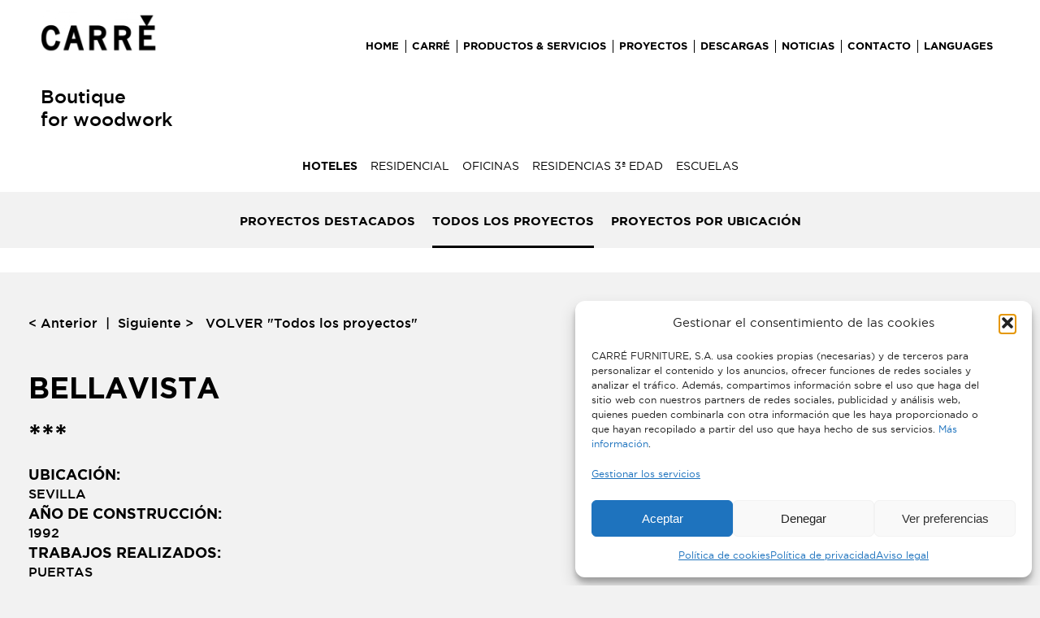

--- FILE ---
content_type: text/html; charset=UTF-8
request_url: https://www.carre.net/proyecto/bellavista/
body_size: 19487
content:
<!DOCTYPE html>
<html lang="es" class="html_stretched responsive av-preloader-disabled  html_header_top html_logo_left html_main_nav_header html_menu_right html_custom html_header_sticky html_header_shrinking_disabled html_mobile_menu_phone html_header_searchicon_disabled html_content_align_center html_header_unstick_top_disabled html_header_stretch_disabled html_minimal_header html_av-overlay-side html_av-overlay-side-minimal html_av-submenu-noclone html_entry_id_4061 av-cookies-no-cookie-consent av-no-preview av-default-lightbox html_text_menu_active av-mobile-menu-switch-default">
<head>
<meta charset="UTF-8" />


<!-- mobile setting -->
<meta name="viewport" content="width=device-width, initial-scale=1">

<!-- Scripts/CSS and wp_head hook -->
<meta name='robots' content='index, follow, max-image-preview:large, max-snippet:-1, max-video-preview:-1' />

	<!-- This site is optimized with the Yoast SEO plugin v26.5 - https://yoast.com/wordpress/plugins/seo/ -->
	<title>Bellavista - Carré Furniture</title>
	<link rel="canonical" href="https://www.carre.net/proyecto/bellavista/" />
	<meta property="og:locale" content="es_ES" />
	<meta property="og:type" content="article" />
	<meta property="og:title" content="Bellavista - Carré Furniture" />
	<meta property="og:description" content="Sevilla" />
	<meta property="og:url" content="https://www.carre.net/proyecto/bellavista/" />
	<meta property="og:site_name" content="Carré Furniture" />
	<meta property="article:modified_time" content="2021-02-04T22:18:34+00:00" />
	<meta name="twitter:card" content="summary_large_image" />
	<meta name="twitter:label1" content="Tiempo de lectura" />
	<meta name="twitter:data1" content="1 minuto" />
	<script type="application/ld+json" class="yoast-schema-graph">{"@context":"https://schema.org","@graph":[{"@type":"WebPage","@id":"https://www.carre.net/proyecto/bellavista/","url":"https://www.carre.net/proyecto/bellavista/","name":"Bellavista - Carré Furniture","isPartOf":{"@id":"https://www.carre.net/#website"},"datePublished":"2021-02-04T22:18:33+00:00","dateModified":"2021-02-04T22:18:34+00:00","breadcrumb":{"@id":"https://www.carre.net/proyecto/bellavista/#breadcrumb"},"inLanguage":"es","potentialAction":[{"@type":"ReadAction","target":["https://www.carre.net/proyecto/bellavista/"]}]},{"@type":"BreadcrumbList","@id":"https://www.carre.net/proyecto/bellavista/#breadcrumb","itemListElement":[{"@type":"ListItem","position":1,"name":"Portada","item":"https://www.carre.net/home-2023-entrevista/"},{"@type":"ListItem","position":2,"name":"Bellavista"}]},{"@type":"WebSite","@id":"https://www.carre.net/#website","url":"https://www.carre.net/","name":"Carré","description":"Boutique for woodwork","publisher":{"@id":"https://www.carre.net/#organization"},"potentialAction":[{"@type":"SearchAction","target":{"@type":"EntryPoint","urlTemplate":"https://www.carre.net/?s={search_term_string}"},"query-input":{"@type":"PropertyValueSpecification","valueRequired":true,"valueName":"search_term_string"}}],"inLanguage":"es"},{"@type":"Organization","@id":"https://www.carre.net/#organization","name":"CARRÉ","url":"https://www.carre.net/","logo":{"@type":"ImageObject","inLanguage":"es","@id":"https://www.carre.net/#/schema/logo/image/","url":"https://www.carre.net/wp-content/uploads/2020/09/logo450px.png","contentUrl":"https://www.carre.net/wp-content/uploads/2020/09/logo450px.png","width":450,"height":154,"caption":"CARRÉ"},"image":{"@id":"https://www.carre.net/#/schema/logo/image/"}}]}</script>
	<!-- / Yoast SEO plugin. -->


<link rel='dns-prefetch' href='//translate.google.com' />
<link rel="alternate" type="application/rss+xml" title="Carré Furniture &raquo; Feed" href="https://www.carre.net/feed/" />
<link rel="alternate" type="application/rss+xml" title="Carré Furniture &raquo; Feed de los comentarios" href="https://www.carre.net/comments/feed/" />
<link rel="alternate" title="oEmbed (JSON)" type="application/json+oembed" href="https://www.carre.net/wp-json/oembed/1.0/embed?url=https%3A%2F%2Fwww.carre.net%2Fproyecto%2Fbellavista%2F" />
<link rel="alternate" title="oEmbed (XML)" type="text/xml+oembed" href="https://www.carre.net/wp-json/oembed/1.0/embed?url=https%3A%2F%2Fwww.carre.net%2Fproyecto%2Fbellavista%2F&#038;format=xml" />

<!-- google webfont font replacement -->

			<script type='text/javascript'>

				(function() {

					/*	check if webfonts are disabled by user setting via cookie - or user must opt in.	*/
					var html = document.getElementsByTagName('html')[0];
					var cookie_check = html.className.indexOf('av-cookies-needs-opt-in') >= 0 || html.className.indexOf('av-cookies-can-opt-out') >= 0;
					var allow_continue = true;
					var silent_accept_cookie = html.className.indexOf('av-cookies-user-silent-accept') >= 0;

					if( cookie_check && ! silent_accept_cookie )
					{
						if( ! document.cookie.match(/aviaCookieConsent/) || html.className.indexOf('av-cookies-session-refused') >= 0 )
						{
							allow_continue = false;
						}
						else
						{
							if( ! document.cookie.match(/aviaPrivacyRefuseCookiesHideBar/) )
							{
								allow_continue = false;
							}
							else if( ! document.cookie.match(/aviaPrivacyEssentialCookiesEnabled/) )
							{
								allow_continue = false;
							}
							else if( document.cookie.match(/aviaPrivacyGoogleWebfontsDisabled/) )
							{
								allow_continue = false;
							}
						}
					}

					if( allow_continue )
					{
						var f = document.createElement('link');

						f.type 	= 'text/css';
						f.rel 	= 'stylesheet';
						f.href 	= 'https://fonts.googleapis.com/css?family=Lato:300,400,700%7CLora&display=auto';
						f.id 	= 'avia-google-webfont';

						document.getElementsByTagName('head')[0].appendChild(f);
					}
				})();

			</script>
			<style id='wp-img-auto-sizes-contain-inline-css' type='text/css'>
img:is([sizes=auto i],[sizes^="auto," i]){contain-intrinsic-size:3000px 1500px}
/*# sourceURL=wp-img-auto-sizes-contain-inline-css */
</style>
<style id='wp-emoji-styles-inline-css' type='text/css'>

	img.wp-smiley, img.emoji {
		display: inline !important;
		border: none !important;
		box-shadow: none !important;
		height: 1em !important;
		width: 1em !important;
		margin: 0 0.07em !important;
		vertical-align: -0.1em !important;
		background: none !important;
		padding: 0 !important;
	}
/*# sourceURL=wp-emoji-styles-inline-css */
</style>
<style id='wp-block-library-inline-css' type='text/css'>
:root{--wp-block-synced-color:#7a00df;--wp-block-synced-color--rgb:122,0,223;--wp-bound-block-color:var(--wp-block-synced-color);--wp-editor-canvas-background:#ddd;--wp-admin-theme-color:#007cba;--wp-admin-theme-color--rgb:0,124,186;--wp-admin-theme-color-darker-10:#006ba1;--wp-admin-theme-color-darker-10--rgb:0,107,160.5;--wp-admin-theme-color-darker-20:#005a87;--wp-admin-theme-color-darker-20--rgb:0,90,135;--wp-admin-border-width-focus:2px}@media (min-resolution:192dpi){:root{--wp-admin-border-width-focus:1.5px}}.wp-element-button{cursor:pointer}:root .has-very-light-gray-background-color{background-color:#eee}:root .has-very-dark-gray-background-color{background-color:#313131}:root .has-very-light-gray-color{color:#eee}:root .has-very-dark-gray-color{color:#313131}:root .has-vivid-green-cyan-to-vivid-cyan-blue-gradient-background{background:linear-gradient(135deg,#00d084,#0693e3)}:root .has-purple-crush-gradient-background{background:linear-gradient(135deg,#34e2e4,#4721fb 50%,#ab1dfe)}:root .has-hazy-dawn-gradient-background{background:linear-gradient(135deg,#faaca8,#dad0ec)}:root .has-subdued-olive-gradient-background{background:linear-gradient(135deg,#fafae1,#67a671)}:root .has-atomic-cream-gradient-background{background:linear-gradient(135deg,#fdd79a,#004a59)}:root .has-nightshade-gradient-background{background:linear-gradient(135deg,#330968,#31cdcf)}:root .has-midnight-gradient-background{background:linear-gradient(135deg,#020381,#2874fc)}:root{--wp--preset--font-size--normal:16px;--wp--preset--font-size--huge:42px}.has-regular-font-size{font-size:1em}.has-larger-font-size{font-size:2.625em}.has-normal-font-size{font-size:var(--wp--preset--font-size--normal)}.has-huge-font-size{font-size:var(--wp--preset--font-size--huge)}.has-text-align-center{text-align:center}.has-text-align-left{text-align:left}.has-text-align-right{text-align:right}.has-fit-text{white-space:nowrap!important}#end-resizable-editor-section{display:none}.aligncenter{clear:both}.items-justified-left{justify-content:flex-start}.items-justified-center{justify-content:center}.items-justified-right{justify-content:flex-end}.items-justified-space-between{justify-content:space-between}.screen-reader-text{border:0;clip-path:inset(50%);height:1px;margin:-1px;overflow:hidden;padding:0;position:absolute;width:1px;word-wrap:normal!important}.screen-reader-text:focus{background-color:#ddd;clip-path:none;color:#444;display:block;font-size:1em;height:auto;left:5px;line-height:normal;padding:15px 23px 14px;text-decoration:none;top:5px;width:auto;z-index:100000}html :where(.has-border-color){border-style:solid}html :where([style*=border-top-color]){border-top-style:solid}html :where([style*=border-right-color]){border-right-style:solid}html :where([style*=border-bottom-color]){border-bottom-style:solid}html :where([style*=border-left-color]){border-left-style:solid}html :where([style*=border-width]){border-style:solid}html :where([style*=border-top-width]){border-top-style:solid}html :where([style*=border-right-width]){border-right-style:solid}html :where([style*=border-bottom-width]){border-bottom-style:solid}html :where([style*=border-left-width]){border-left-style:solid}html :where(img[class*=wp-image-]){height:auto;max-width:100%}:where(figure){margin:0 0 1em}html :where(.is-position-sticky){--wp-admin--admin-bar--position-offset:var(--wp-admin--admin-bar--height,0px)}@media screen and (max-width:600px){html :where(.is-position-sticky){--wp-admin--admin-bar--position-offset:0px}}

/*# sourceURL=wp-block-library-inline-css */
</style><style id='global-styles-inline-css' type='text/css'>
:root{--wp--preset--aspect-ratio--square: 1;--wp--preset--aspect-ratio--4-3: 4/3;--wp--preset--aspect-ratio--3-4: 3/4;--wp--preset--aspect-ratio--3-2: 3/2;--wp--preset--aspect-ratio--2-3: 2/3;--wp--preset--aspect-ratio--16-9: 16/9;--wp--preset--aspect-ratio--9-16: 9/16;--wp--preset--color--black: #000000;--wp--preset--color--cyan-bluish-gray: #abb8c3;--wp--preset--color--white: #ffffff;--wp--preset--color--pale-pink: #f78da7;--wp--preset--color--vivid-red: #cf2e2e;--wp--preset--color--luminous-vivid-orange: #ff6900;--wp--preset--color--luminous-vivid-amber: #fcb900;--wp--preset--color--light-green-cyan: #7bdcb5;--wp--preset--color--vivid-green-cyan: #00d084;--wp--preset--color--pale-cyan-blue: #8ed1fc;--wp--preset--color--vivid-cyan-blue: #0693e3;--wp--preset--color--vivid-purple: #9b51e0;--wp--preset--color--metallic-red: #b02b2c;--wp--preset--color--maximum-yellow-red: #edae44;--wp--preset--color--yellow-sun: #eeee22;--wp--preset--color--palm-leaf: #83a846;--wp--preset--color--aero: #7bb0e7;--wp--preset--color--old-lavender: #745f7e;--wp--preset--color--steel-teal: #5f8789;--wp--preset--color--raspberry-pink: #d65799;--wp--preset--color--medium-turquoise: #4ecac2;--wp--preset--gradient--vivid-cyan-blue-to-vivid-purple: linear-gradient(135deg,rgb(6,147,227) 0%,rgb(155,81,224) 100%);--wp--preset--gradient--light-green-cyan-to-vivid-green-cyan: linear-gradient(135deg,rgb(122,220,180) 0%,rgb(0,208,130) 100%);--wp--preset--gradient--luminous-vivid-amber-to-luminous-vivid-orange: linear-gradient(135deg,rgb(252,185,0) 0%,rgb(255,105,0) 100%);--wp--preset--gradient--luminous-vivid-orange-to-vivid-red: linear-gradient(135deg,rgb(255,105,0) 0%,rgb(207,46,46) 100%);--wp--preset--gradient--very-light-gray-to-cyan-bluish-gray: linear-gradient(135deg,rgb(238,238,238) 0%,rgb(169,184,195) 100%);--wp--preset--gradient--cool-to-warm-spectrum: linear-gradient(135deg,rgb(74,234,220) 0%,rgb(151,120,209) 20%,rgb(207,42,186) 40%,rgb(238,44,130) 60%,rgb(251,105,98) 80%,rgb(254,248,76) 100%);--wp--preset--gradient--blush-light-purple: linear-gradient(135deg,rgb(255,206,236) 0%,rgb(152,150,240) 100%);--wp--preset--gradient--blush-bordeaux: linear-gradient(135deg,rgb(254,205,165) 0%,rgb(254,45,45) 50%,rgb(107,0,62) 100%);--wp--preset--gradient--luminous-dusk: linear-gradient(135deg,rgb(255,203,112) 0%,rgb(199,81,192) 50%,rgb(65,88,208) 100%);--wp--preset--gradient--pale-ocean: linear-gradient(135deg,rgb(255,245,203) 0%,rgb(182,227,212) 50%,rgb(51,167,181) 100%);--wp--preset--gradient--electric-grass: linear-gradient(135deg,rgb(202,248,128) 0%,rgb(113,206,126) 100%);--wp--preset--gradient--midnight: linear-gradient(135deg,rgb(2,3,129) 0%,rgb(40,116,252) 100%);--wp--preset--font-size--small: 1rem;--wp--preset--font-size--medium: 1.125rem;--wp--preset--font-size--large: 1.75rem;--wp--preset--font-size--x-large: clamp(1.75rem, 3vw, 2.25rem);--wp--preset--spacing--20: 0.44rem;--wp--preset--spacing--30: 0.67rem;--wp--preset--spacing--40: 1rem;--wp--preset--spacing--50: 1.5rem;--wp--preset--spacing--60: 2.25rem;--wp--preset--spacing--70: 3.38rem;--wp--preset--spacing--80: 5.06rem;--wp--preset--shadow--natural: 6px 6px 9px rgba(0, 0, 0, 0.2);--wp--preset--shadow--deep: 12px 12px 50px rgba(0, 0, 0, 0.4);--wp--preset--shadow--sharp: 6px 6px 0px rgba(0, 0, 0, 0.2);--wp--preset--shadow--outlined: 6px 6px 0px -3px rgb(255, 255, 255), 6px 6px rgb(0, 0, 0);--wp--preset--shadow--crisp: 6px 6px 0px rgb(0, 0, 0);}:root { --wp--style--global--content-size: 800px;--wp--style--global--wide-size: 1130px; }:where(body) { margin: 0; }.wp-site-blocks > .alignleft { float: left; margin-right: 2em; }.wp-site-blocks > .alignright { float: right; margin-left: 2em; }.wp-site-blocks > .aligncenter { justify-content: center; margin-left: auto; margin-right: auto; }:where(.is-layout-flex){gap: 0.5em;}:where(.is-layout-grid){gap: 0.5em;}.is-layout-flow > .alignleft{float: left;margin-inline-start: 0;margin-inline-end: 2em;}.is-layout-flow > .alignright{float: right;margin-inline-start: 2em;margin-inline-end: 0;}.is-layout-flow > .aligncenter{margin-left: auto !important;margin-right: auto !important;}.is-layout-constrained > .alignleft{float: left;margin-inline-start: 0;margin-inline-end: 2em;}.is-layout-constrained > .alignright{float: right;margin-inline-start: 2em;margin-inline-end: 0;}.is-layout-constrained > .aligncenter{margin-left: auto !important;margin-right: auto !important;}.is-layout-constrained > :where(:not(.alignleft):not(.alignright):not(.alignfull)){max-width: var(--wp--style--global--content-size);margin-left: auto !important;margin-right: auto !important;}.is-layout-constrained > .alignwide{max-width: var(--wp--style--global--wide-size);}body .is-layout-flex{display: flex;}.is-layout-flex{flex-wrap: wrap;align-items: center;}.is-layout-flex > :is(*, div){margin: 0;}body .is-layout-grid{display: grid;}.is-layout-grid > :is(*, div){margin: 0;}body{padding-top: 0px;padding-right: 0px;padding-bottom: 0px;padding-left: 0px;}a:where(:not(.wp-element-button)){text-decoration: underline;}:root :where(.wp-element-button, .wp-block-button__link){background-color: #32373c;border-width: 0;color: #fff;font-family: inherit;font-size: inherit;font-style: inherit;font-weight: inherit;letter-spacing: inherit;line-height: inherit;padding-top: calc(0.667em + 2px);padding-right: calc(1.333em + 2px);padding-bottom: calc(0.667em + 2px);padding-left: calc(1.333em + 2px);text-decoration: none;text-transform: inherit;}.has-black-color{color: var(--wp--preset--color--black) !important;}.has-cyan-bluish-gray-color{color: var(--wp--preset--color--cyan-bluish-gray) !important;}.has-white-color{color: var(--wp--preset--color--white) !important;}.has-pale-pink-color{color: var(--wp--preset--color--pale-pink) !important;}.has-vivid-red-color{color: var(--wp--preset--color--vivid-red) !important;}.has-luminous-vivid-orange-color{color: var(--wp--preset--color--luminous-vivid-orange) !important;}.has-luminous-vivid-amber-color{color: var(--wp--preset--color--luminous-vivid-amber) !important;}.has-light-green-cyan-color{color: var(--wp--preset--color--light-green-cyan) !important;}.has-vivid-green-cyan-color{color: var(--wp--preset--color--vivid-green-cyan) !important;}.has-pale-cyan-blue-color{color: var(--wp--preset--color--pale-cyan-blue) !important;}.has-vivid-cyan-blue-color{color: var(--wp--preset--color--vivid-cyan-blue) !important;}.has-vivid-purple-color{color: var(--wp--preset--color--vivid-purple) !important;}.has-metallic-red-color{color: var(--wp--preset--color--metallic-red) !important;}.has-maximum-yellow-red-color{color: var(--wp--preset--color--maximum-yellow-red) !important;}.has-yellow-sun-color{color: var(--wp--preset--color--yellow-sun) !important;}.has-palm-leaf-color{color: var(--wp--preset--color--palm-leaf) !important;}.has-aero-color{color: var(--wp--preset--color--aero) !important;}.has-old-lavender-color{color: var(--wp--preset--color--old-lavender) !important;}.has-steel-teal-color{color: var(--wp--preset--color--steel-teal) !important;}.has-raspberry-pink-color{color: var(--wp--preset--color--raspberry-pink) !important;}.has-medium-turquoise-color{color: var(--wp--preset--color--medium-turquoise) !important;}.has-black-background-color{background-color: var(--wp--preset--color--black) !important;}.has-cyan-bluish-gray-background-color{background-color: var(--wp--preset--color--cyan-bluish-gray) !important;}.has-white-background-color{background-color: var(--wp--preset--color--white) !important;}.has-pale-pink-background-color{background-color: var(--wp--preset--color--pale-pink) !important;}.has-vivid-red-background-color{background-color: var(--wp--preset--color--vivid-red) !important;}.has-luminous-vivid-orange-background-color{background-color: var(--wp--preset--color--luminous-vivid-orange) !important;}.has-luminous-vivid-amber-background-color{background-color: var(--wp--preset--color--luminous-vivid-amber) !important;}.has-light-green-cyan-background-color{background-color: var(--wp--preset--color--light-green-cyan) !important;}.has-vivid-green-cyan-background-color{background-color: var(--wp--preset--color--vivid-green-cyan) !important;}.has-pale-cyan-blue-background-color{background-color: var(--wp--preset--color--pale-cyan-blue) !important;}.has-vivid-cyan-blue-background-color{background-color: var(--wp--preset--color--vivid-cyan-blue) !important;}.has-vivid-purple-background-color{background-color: var(--wp--preset--color--vivid-purple) !important;}.has-metallic-red-background-color{background-color: var(--wp--preset--color--metallic-red) !important;}.has-maximum-yellow-red-background-color{background-color: var(--wp--preset--color--maximum-yellow-red) !important;}.has-yellow-sun-background-color{background-color: var(--wp--preset--color--yellow-sun) !important;}.has-palm-leaf-background-color{background-color: var(--wp--preset--color--palm-leaf) !important;}.has-aero-background-color{background-color: var(--wp--preset--color--aero) !important;}.has-old-lavender-background-color{background-color: var(--wp--preset--color--old-lavender) !important;}.has-steel-teal-background-color{background-color: var(--wp--preset--color--steel-teal) !important;}.has-raspberry-pink-background-color{background-color: var(--wp--preset--color--raspberry-pink) !important;}.has-medium-turquoise-background-color{background-color: var(--wp--preset--color--medium-turquoise) !important;}.has-black-border-color{border-color: var(--wp--preset--color--black) !important;}.has-cyan-bluish-gray-border-color{border-color: var(--wp--preset--color--cyan-bluish-gray) !important;}.has-white-border-color{border-color: var(--wp--preset--color--white) !important;}.has-pale-pink-border-color{border-color: var(--wp--preset--color--pale-pink) !important;}.has-vivid-red-border-color{border-color: var(--wp--preset--color--vivid-red) !important;}.has-luminous-vivid-orange-border-color{border-color: var(--wp--preset--color--luminous-vivid-orange) !important;}.has-luminous-vivid-amber-border-color{border-color: var(--wp--preset--color--luminous-vivid-amber) !important;}.has-light-green-cyan-border-color{border-color: var(--wp--preset--color--light-green-cyan) !important;}.has-vivid-green-cyan-border-color{border-color: var(--wp--preset--color--vivid-green-cyan) !important;}.has-pale-cyan-blue-border-color{border-color: var(--wp--preset--color--pale-cyan-blue) !important;}.has-vivid-cyan-blue-border-color{border-color: var(--wp--preset--color--vivid-cyan-blue) !important;}.has-vivid-purple-border-color{border-color: var(--wp--preset--color--vivid-purple) !important;}.has-metallic-red-border-color{border-color: var(--wp--preset--color--metallic-red) !important;}.has-maximum-yellow-red-border-color{border-color: var(--wp--preset--color--maximum-yellow-red) !important;}.has-yellow-sun-border-color{border-color: var(--wp--preset--color--yellow-sun) !important;}.has-palm-leaf-border-color{border-color: var(--wp--preset--color--palm-leaf) !important;}.has-aero-border-color{border-color: var(--wp--preset--color--aero) !important;}.has-old-lavender-border-color{border-color: var(--wp--preset--color--old-lavender) !important;}.has-steel-teal-border-color{border-color: var(--wp--preset--color--steel-teal) !important;}.has-raspberry-pink-border-color{border-color: var(--wp--preset--color--raspberry-pink) !important;}.has-medium-turquoise-border-color{border-color: var(--wp--preset--color--medium-turquoise) !important;}.has-vivid-cyan-blue-to-vivid-purple-gradient-background{background: var(--wp--preset--gradient--vivid-cyan-blue-to-vivid-purple) !important;}.has-light-green-cyan-to-vivid-green-cyan-gradient-background{background: var(--wp--preset--gradient--light-green-cyan-to-vivid-green-cyan) !important;}.has-luminous-vivid-amber-to-luminous-vivid-orange-gradient-background{background: var(--wp--preset--gradient--luminous-vivid-amber-to-luminous-vivid-orange) !important;}.has-luminous-vivid-orange-to-vivid-red-gradient-background{background: var(--wp--preset--gradient--luminous-vivid-orange-to-vivid-red) !important;}.has-very-light-gray-to-cyan-bluish-gray-gradient-background{background: var(--wp--preset--gradient--very-light-gray-to-cyan-bluish-gray) !important;}.has-cool-to-warm-spectrum-gradient-background{background: var(--wp--preset--gradient--cool-to-warm-spectrum) !important;}.has-blush-light-purple-gradient-background{background: var(--wp--preset--gradient--blush-light-purple) !important;}.has-blush-bordeaux-gradient-background{background: var(--wp--preset--gradient--blush-bordeaux) !important;}.has-luminous-dusk-gradient-background{background: var(--wp--preset--gradient--luminous-dusk) !important;}.has-pale-ocean-gradient-background{background: var(--wp--preset--gradient--pale-ocean) !important;}.has-electric-grass-gradient-background{background: var(--wp--preset--gradient--electric-grass) !important;}.has-midnight-gradient-background{background: var(--wp--preset--gradient--midnight) !important;}.has-small-font-size{font-size: var(--wp--preset--font-size--small) !important;}.has-medium-font-size{font-size: var(--wp--preset--font-size--medium) !important;}.has-large-font-size{font-size: var(--wp--preset--font-size--large) !important;}.has-x-large-font-size{font-size: var(--wp--preset--font-size--x-large) !important;}
/*# sourceURL=global-styles-inline-css */
</style>

<link rel='stylesheet' id='formcraft-common-css' href='https://www.carre.net/wp-content/plugins/formcraft3/dist/formcraft-common.css?ver=3.8.22' type='text/css' media='all' />
<link rel='stylesheet' id='formcraft-form-css' href='https://www.carre.net/wp-content/plugins/formcraft3/dist/form.css?ver=3.8.22' type='text/css' media='all' />
<link rel='stylesheet' id='google-language-translator-css' href='https://www.carre.net/wp-content/plugins/google-language-translator/css/style.css?ver=6.0.20' type='text/css' media='' />
<link rel='stylesheet' id='cmplz-general-css' href='https://www.carre.net/wp-content/plugins/complianz-gdpr/assets/css/cookieblocker.min.css?ver=1764691551' type='text/css' media='all' />
<link rel='stylesheet' id='fp_frontend_css-css' href='https://www.carre.net/wp-content/plugins/fontpress/custom_files/frontend.css?ver=3.1-6866b9c4c77d4' type='text/css' media='all' />
<link rel='stylesheet' id='avia-merged-styles-css' href='https://www.carre.net/wp-content/uploads/dynamic_avia/avia-merged-styles-02e0301de9f3f0c9dac616b01c801868---6968da9f8a096.css' type='text/css' media='all' />
<link rel='stylesheet' id='avia-single-post-4061-css' href='https://www.carre.net/wp-content/uploads/dynamic_avia/avia_posts_css/post-4061.css?ver=ver-1768546231' type='text/css' media='all' />
<script type="text/javascript" src="https://www.carre.net/wp-includes/js/jquery/jquery.min.js?ver=3.7.1" id="jquery-core-js"></script>
<script type="text/javascript" src="https://www.carre.net/wp-includes/js/jquery/jquery-migrate.min.js?ver=3.4.1" id="jquery-migrate-js"></script>
<script type="text/javascript" src="https://www.carre.net/wp-content/plugins/fontpress/custom_files/frontend.js?ver=3.1-6866b9c4c77d4" id="fp_frontend_js-js"></script>
<script type="text/javascript" src="https://www.carre.net/wp-content/uploads/dynamic_avia/avia-head-scripts-df7886ac2fb9574a410d05285be45af0---6968da9fb273d.js" id="avia-head-scripts-js"></script>
<link rel="https://api.w.org/" href="https://www.carre.net/wp-json/" /><link rel="alternate" title="JSON" type="application/json" href="https://www.carre.net/wp-json/wp/v2/portfolio/4061" /><link rel="EditURI" type="application/rsd+xml" title="RSD" href="https://www.carre.net/xmlrpc.php?rsd" />
<meta name="generator" content="WordPress 6.9" />
<link rel='shortlink' href='https://www.carre.net/?p=4061' />
<style>#google_language_translator a{display:none!important;}div.skiptranslate.goog-te-gadget{display:inline!important;}.goog-te-gadget{color:transparent!important;}.goog-te-gadget{font-size:0px!important;}.goog-branding{display:none;}.goog-tooltip{display: none!important;}.goog-tooltip:hover{display: none!important;}.goog-text-highlight{background-color:transparent!important;border:none!important;box-shadow:none!important;}#google_language_translator{display:none;}#google_language_translator select.goog-te-combo{color:#32373c;}#flags{display:none;}div.skiptranslate{display:none!important;}body{top:0px!important;}#goog-gt-{display:none!important;}font font{background-color:transparent!important;box-shadow:none!important;position:initial!important;}#glt-translate-trigger{bottom:auto;top:0;}.tool-container.tool-top{top:50px!important;bottom:auto!important;}.tool-container.tool-top .arrow{border-color:transparent transparent #d0cbcb; top:-14px;}#glt-translate-trigger > span{color:#000000;}#glt-translate-trigger{background:#ffffff;}.goog-te-gadget .goog-te-combo{width:100%;}</style>			<style>.cmplz-hidden {
					display: none !important;
				}</style>
<link rel="icon" href="https://www.carre.net/wp-content/uploads/2020/09/favicon.png" type="image/png">
<!--[if lt IE 9]><script src="https://www.carre.net/wp-content/themes/enfold/js/html5shiv.js"></script><![endif]--><link rel="profile" href="https://gmpg.org/xfn/11" />
<link rel="alternate" type="application/rss+xml" title="Carré Furniture RSS2 Feed" href="https://www.carre.net/feed/" />
<link rel="pingback" href="https://www.carre.net/xmlrpc.php" />

<style type='text/css' media='screen'>
 #top #header_main > .container, #top #header_main > .container .main_menu  .av-main-nav > li > a, #top #header_main #menu-item-shop .cart_dropdown_link{ height:78px; line-height: 78px; }
 .html_top_nav_header .av-logo-container{ height:78px;  }
 .html_header_top.html_header_sticky #top #wrap_all #main{ padding-top:76px; } 
</style>

<!-- To speed up the rendering and to display the site as fast as possible to the user we include some styles and scripts for above the fold content inline -->
<script type="text/javascript">'use strict';var avia_is_mobile=!1;if(/Android|webOS|iPhone|iPad|iPod|BlackBerry|IEMobile|Opera Mini/i.test(navigator.userAgent)&&'ontouchstart' in document.documentElement){avia_is_mobile=!0;document.documentElement.className+=' avia_mobile '}
else{document.documentElement.className+=' avia_desktop '};document.documentElement.className+=' js_active ';(function(){var e=['-webkit-','-moz-','-ms-',''],n='',o=!1,a=!1;for(var t in e){if(e[t]+'transform' in document.documentElement.style){o=!0;n=e[t]+'transform'};if(e[t]+'perspective' in document.documentElement.style){a=!0}};if(o){document.documentElement.className+=' avia_transform '};if(a){document.documentElement.className+=' avia_transform3d '};if(typeof document.getElementsByClassName=='function'&&typeof document.documentElement.getBoundingClientRect=='function'&&avia_is_mobile==!1){if(n&&window.innerHeight>0){setTimeout(function(){var e=0,o={},a=0,t=document.getElementsByClassName('av-parallax'),i=window.pageYOffset||document.documentElement.scrollTop;for(e=0;e<t.length;e++){t[e].style.top='0px';o=t[e].getBoundingClientRect();a=Math.ceil((window.innerHeight+i-o.top)*0.3);t[e].style[n]='translate(0px, '+a+'px)';t[e].style.top='auto';t[e].className+=' enabled-parallax '}},50)}}})();</script><style type="text/css">
		@font-face {font-family: 'entypo-fontello-enfold'; font-weight: normal; font-style: normal; font-display: auto;
		src: url('https://www.carre.net/wp-content/themes/enfold/config-templatebuilder/avia-template-builder/assets/fonts/entypo-fontello-enfold/entypo-fontello-enfold.woff2') format('woff2'),
		url('https://www.carre.net/wp-content/themes/enfold/config-templatebuilder/avia-template-builder/assets/fonts/entypo-fontello-enfold/entypo-fontello-enfold.woff') format('woff'),
		url('https://www.carre.net/wp-content/themes/enfold/config-templatebuilder/avia-template-builder/assets/fonts/entypo-fontello-enfold/entypo-fontello-enfold.ttf') format('truetype'),
		url('https://www.carre.net/wp-content/themes/enfold/config-templatebuilder/avia-template-builder/assets/fonts/entypo-fontello-enfold/entypo-fontello-enfold.svg#entypo-fontello-enfold') format('svg'),
		url('https://www.carre.net/wp-content/themes/enfold/config-templatebuilder/avia-template-builder/assets/fonts/entypo-fontello-enfold/entypo-fontello-enfold.eot'),
		url('https://www.carre.net/wp-content/themes/enfold/config-templatebuilder/avia-template-builder/assets/fonts/entypo-fontello-enfold/entypo-fontello-enfold.eot?#iefix') format('embedded-opentype');
		}

		#top .avia-font-entypo-fontello-enfold, body .avia-font-entypo-fontello-enfold, html body [data-av_iconfont='entypo-fontello-enfold']:before{ font-family: 'entypo-fontello-enfold'; }
		
		@font-face {font-family: 'entypo-fontello'; font-weight: normal; font-style: normal; font-display: auto;
		src: url('https://www.carre.net/wp-content/themes/enfold/config-templatebuilder/avia-template-builder/assets/fonts/entypo-fontello/entypo-fontello.woff2') format('woff2'),
		url('https://www.carre.net/wp-content/themes/enfold/config-templatebuilder/avia-template-builder/assets/fonts/entypo-fontello/entypo-fontello.woff') format('woff'),
		url('https://www.carre.net/wp-content/themes/enfold/config-templatebuilder/avia-template-builder/assets/fonts/entypo-fontello/entypo-fontello.ttf') format('truetype'),
		url('https://www.carre.net/wp-content/themes/enfold/config-templatebuilder/avia-template-builder/assets/fonts/entypo-fontello/entypo-fontello.svg#entypo-fontello') format('svg'),
		url('https://www.carre.net/wp-content/themes/enfold/config-templatebuilder/avia-template-builder/assets/fonts/entypo-fontello/entypo-fontello.eot'),
		url('https://www.carre.net/wp-content/themes/enfold/config-templatebuilder/avia-template-builder/assets/fonts/entypo-fontello/entypo-fontello.eot?#iefix') format('embedded-opentype');
		}

		#top .avia-font-entypo-fontello, body .avia-font-entypo-fontello, html body [data-av_iconfont='entypo-fontello']:before{ font-family: 'entypo-fontello'; }
		</style>

<!--
Debugging Info for Theme support: 

Theme: Enfold
Version: 7.1.3
Installed: enfold
AviaFramework Version: 5.6
AviaBuilder Version: 6.0
aviaElementManager Version: 1.0.1
- - - - - - - - - - -
ChildTheme: Enfold Child
ChildTheme Version: 1.0
ChildTheme Installed: enfold

- - - - - - - - - - -
ML:512-PU:127-PLA:24
WP:6.9
Compress: CSS:all theme files - JS:all theme files
Updates: enabled - token has changed and not verified
PLAu:21
-->
<link rel='stylesheet' id='so-css-enfold-css' href='https://www.carre.net/wp-content/uploads/so-css/so-css-enfold.css?ver=1709222679' type='text/css' media='all' />
</head>

<body data-rsssl=1 data-cmplz=2 id="top" class="wp-singular portfolio-template-default single single-portfolio postid-4061 wp-theme-enfold wp-child-theme-enfold-child stretched no_sidebar_border rtl_columns av-curtain-numeric lato lora  post-type-portfolio portfolio_entries-hoteles avia-responsive-images-support av-recaptcha-enabled av-google-badge-hide" itemscope="itemscope" itemtype="https://schema.org/WebPage" >

	
	<div id='wrap_all'>

	
<header id='header' class='all_colors header_color light_bg_color  av_header_top av_logo_left av_main_nav_header av_menu_right av_custom av_header_sticky av_header_shrinking_disabled av_header_stretch_disabled av_mobile_menu_phone av_header_searchicon_disabled av_header_unstick_top_disabled av_minimal_header av_bottom_nav_disabled  av_header_border_disabled'  data-av_shrink_factor='50' role="banner" itemscope="itemscope" itemtype="https://schema.org/WPHeader" >

		<div  id='header_main' class='container_wrap container_wrap_logo'>

        <div class='container av-logo-container'><div class='inner-container'><span class='logo avia-standard-logo'><a href='https://www.carre.net/' class='' aria-label='Carré Furniture' ><img src="https://www.carre.net/wp-content/uploads/2020/09/logo400px-300x116.png" height="100" width="300" alt='Carré Furniture' title='' /></a></span><nav class='main_menu' data-selectname='Selecciona una página'  role="navigation" itemscope="itemscope" itemtype="https://schema.org/SiteNavigationElement" ><div class="avia-menu av-main-nav-wrap"><ul role="menu" class="menu av-main-nav" id="avia-menu"><li role="menuitem" id="menu-item-9030" class="menu-item menu-item-type-post_type menu-item-object-page menu-item-home menu-item-top-level menu-item-top-level-1"><a href="https://www.carre.net/" itemprop="url" tabindex="0"><span class="avia-bullet"></span><span class="avia-menu-text">HOME</span><span class="avia-menu-fx"><span class="avia-arrow-wrap"><span class="avia-arrow"></span></span></span></a></li>
<li role="menuitem" id="menu-item-11032" class="menu-item menu-item-type-custom menu-item-object-custom menu-item-has-children menu-item-top-level menu-item-top-level-2"><a href="#" itemprop="url" tabindex="0"><span class="avia-bullet"></span><span class="avia-menu-text">Carré</span><span class="avia-menu-fx"><span class="avia-arrow-wrap"><span class="avia-arrow"></span></span></span></a>


<ul class="sub-menu">
	<li role="menuitem" id="menu-item-11031" class="menu-item menu-item-type-post_type menu-item-object-page"><a href="https://www.carre.net/empresa/" itemprop="url" tabindex="0"><span class="avia-bullet"></span><span class="avia-menu-text">Empresa</span></a></li>
	<li role="menuitem" id="menu-item-11030" class="menu-item menu-item-type-post_type menu-item-object-page"><a href="https://www.carre.net/showroom/" itemprop="url" tabindex="0"><span class="avia-bullet"></span><span class="avia-menu-text">Showroom</span></a></li>
</ul>
</li>
<li role="menuitem" id="menu-item-144" class="menu-item menu-item-type-post_type menu-item-object-page menu-item-has-children menu-item-top-level menu-item-top-level-3"><a href="https://www.carre.net/productos-servicios/" itemprop="url" tabindex="0"><span class="avia-bullet"></span><span class="avia-menu-text">Productos &#038; servicios</span><span class="avia-menu-fx"><span class="avia-arrow-wrap"><span class="avia-arrow"></span></span></span></a>


<ul class="sub-menu">
	<li role="menuitem" id="menu-item-145" class="menu-item menu-item-type-post_type menu-item-object-page"><a href="https://www.carre.net/productos-servicios/puertas/" itemprop="url" tabindex="0"><span class="avia-bullet"></span><span class="avia-menu-text">Puertas</span></a></li>
	<li role="menuitem" id="menu-item-692" class="menu-item menu-item-type-post_type menu-item-object-page"><a href="https://www.carre.net/productos-servicios/armarios/" itemprop="url" tabindex="0"><span class="avia-bullet"></span><span class="avia-menu-text">Armario</span></a></li>
	<li role="menuitem" id="menu-item-2306" class="menu-item menu-item-type-post_type menu-item-object-page"><a href="https://www.carre.net/productos-servicios/revestimientos/" itemprop="url" tabindex="0"><span class="avia-bullet"></span><span class="avia-menu-text">Revestimientos de Madera</span></a></li>
	<li role="menuitem" id="menu-item-2311" class="menu-item menu-item-type-post_type menu-item-object-page"><a href="https://www.carre.net/productos-servicios/hoteles/" itemprop="url" tabindex="0"><span class="avia-bullet"></span><span class="avia-menu-text">Hotel Mobiliario</span></a></li>
	<li role="menuitem" id="menu-item-5274" class="menu-item menu-item-type-post_type menu-item-object-page"><a href="https://www.carre.net/banos/" itemprop="url" tabindex="0"><span class="avia-bullet"></span><span class="avia-menu-text">Baño Mobiliario</span></a></li>
</ul>
</li>
<li role="menuitem" id="menu-item-162" class="menu-item menu-item-type-post_type menu-item-object-page menu-item-has-children menu-item-top-level menu-item-top-level-4"><a href="https://www.carre.net/proyectos/" itemprop="url" tabindex="0"><span class="avia-bullet"></span><span class="avia-menu-text">Proyectos</span><span class="avia-menu-fx"><span class="avia-arrow-wrap"><span class="avia-arrow"></span></span></span></a>


<ul class="sub-menu">
	<li role="menuitem" id="menu-item-10615" class="menu-item menu-item-type-post_type menu-item-object-page"><a href="https://www.carre.net/proyectos/hoteles/" itemprop="url" tabindex="0"><span class="avia-bullet"></span><span class="avia-menu-text">Hoteles</span></a></li>
	<li role="menuitem" id="menu-item-10616" class="menu-item menu-item-type-post_type menu-item-object-page"><a href="https://www.carre.net/proyectos/oficinas/" itemprop="url" tabindex="0"><span class="avia-bullet"></span><span class="avia-menu-text">Oficinas</span></a></li>
	<li role="menuitem" id="menu-item-10618" class="menu-item menu-item-type-post_type menu-item-object-page"><a href="https://www.carre.net/proyectos/residencial/" itemprop="url" tabindex="0"><span class="avia-bullet"></span><span class="avia-menu-text">Residencial</span></a></li>
	<li role="menuitem" id="menu-item-10617" class="menu-item menu-item-type-post_type menu-item-object-page"><a href="https://www.carre.net/proyectos/residencias-3a-edad/" itemprop="url" tabindex="0"><span class="avia-bullet"></span><span class="avia-menu-text">Residencias 3ª Edad</span></a></li>
	<li role="menuitem" id="menu-item-10349" class="menu-item menu-item-type-post_type menu-item-object-page"><a href="https://www.carre.net/proyectos/escuelas/" itemprop="url" tabindex="0"><span class="avia-bullet"></span><span class="avia-menu-text">Escuelas</span></a></li>
</ul>
</li>
<li role="menuitem" id="menu-item-2762" class="submenu-oculto menu-item menu-item-type-post_type menu-item-object-page menu-item-has-children menu-item-mega-parent  menu-item-top-level menu-item-top-level-5"><a href="https://www.carre.net/acceso-descargas/" itemprop="url" tabindex="0"><span class="avia-bullet"></span><span class="avia-menu-text">Descargas</span><span class="avia-menu-fx"><span class="avia-arrow-wrap"><span class="avia-arrow"></span></span></span></a>
<div class='avia_mega_div avia_mega1 three units'>

<ul class="sub-menu">
	<li role="menuitem" id="menu-item-161" class="menu-item menu-item-type-post_type menu-item-object-page avia_mega_menu_columns_1 three units avia_mega_menu_columns_last avia_mega_menu_columns_first"><span class='mega_menu_title heading-color av-special-font'><a href='https://www.carre.net/descargas-clientes/'>Descargas</a></span></li>
</ul>

</div>
</li>
<li role="menuitem" id="menu-item-160" class="menu-item menu-item-type-post_type menu-item-object-page menu-item-top-level menu-item-top-level-6"><a href="https://www.carre.net/noticias/" itemprop="url" tabindex="0"><span class="avia-bullet"></span><span class="avia-menu-text">Noticias</span><span class="avia-menu-fx"><span class="avia-arrow-wrap"><span class="avia-arrow"></span></span></span></a></li>
<li role="menuitem" id="menu-item-159" class="menu-item menu-item-type-post_type menu-item-object-page menu-item-top-level menu-item-top-level-7"><a href="https://www.carre.net/contacto/" itemprop="url" tabindex="0"><span class="avia-bullet"></span><span class="avia-menu-text">Contacto</span><span class="avia-menu-fx"><span class="avia-arrow-wrap"><span class="avia-arrow"></span></span></span></a></li>
<li role="menuitem" id="menu-item-4669" class="menu-item menu-item-type-custom menu-item-object-custom menu-item-has-children menu-item-top-level menu-item-top-level-8"><a href="#" itemprop="url" tabindex="0"><span class="avia-bullet"></span><span class="avia-menu-text">Languages</span><span class="avia-menu-fx"><span class="avia-arrow-wrap"><span class="avia-arrow"></span></span></span></a>


<ul class="sub-menu">
	<li role="menuitem" id="menu-item-4672" class="menu-item menu-item-type-custom menu-item-object-custom"><a href='#' class='nturl notranslate en English single-language flag' title='English'>English</a></li>
	<li role="menuitem" id="menu-item-4677" class="menu-item menu-item-type-custom menu-item-object-custom"><a href='#' class='nturl notranslate de German single-language flag' title='German'>Deutsch</a></li>
	<li role="menuitem" id="menu-item-4673" class="menu-item menu-item-type-custom menu-item-object-custom"><a href='#' class='nturl notranslate fr French single-language flag' title='French'>Français</a></li>
	<li role="menuitem" id="menu-item-4674" class="menu-item menu-item-type-custom menu-item-object-custom"><a href='#' class='nturl notranslate it Italian single-language flag' title='Italian'>Italiano</a></li>
	<li role="menuitem" id="menu-item-4675" class="menu-item menu-item-type-custom menu-item-object-custom"><a href='#' class='nturl notranslate pt Portuguese single-language flag' title='Portuguese'>Português</a></li>
	<li role="menuitem" id="menu-item-4676" class="menu-item menu-item-type-custom menu-item-object-custom"><a href='#' class='nturl notranslate ru Russian single-language flag' title='Russian'>Russian</a></li>
	<li role="menuitem" id="menu-item-4671" class="menu-item menu-item-type-custom menu-item-object-custom"><a href='#' class='nturl notranslate nl Dutch single-language flag' title='Dutch'>Dutch</a></li>
	<li role="menuitem" id="menu-item-4678" class="menu-item menu-item-type-custom menu-item-object-custom"><a href='#' class='nturl notranslate ar Arabic single-language flag' title='Arabic'>Arabic</a></li>
	<li role="menuitem" id="menu-item-4679" class="menu-item menu-item-type-custom menu-item-object-custom"><a href='#' class='nturl notranslate zh-CN Chinese (Simplified) single-language flag' title='Chinese (Simplified)'>Chinese</a></li>
	<li role="menuitem" id="menu-item-4670" class="menu-item menu-item-type-custom menu-item-object-custom"><a href='#' class='nturl notranslate ca Catalan single-language flag' title='Catalan'>Català</a></li>
	<li role="menuitem" id="menu-item-4668" class="menu-item menu-item-type-custom menu-item-object-custom"><a href='#' class='nturl notranslate es Spanish single-language flag' title='Spanish'>Español</a></li>
</ul>
</li>
<li class="av-burger-menu-main menu-item-avia-special " role="menuitem">
	        			<a href="#" aria-label="Menú" aria-hidden="false">
							<span class="av-hamburger av-hamburger--spin av-js-hamburger">
								<span class="av-hamburger-box">
						          <span class="av-hamburger-inner"></span>
						          <strong>Menú</strong>
								</span>
							</span>
							<span class="avia_hidden_link_text">Menú</span>
						</a>
	        		   </li></ul></div></nav></div> </div> 
		<!-- end container_wrap-->
		</div>
<div class="header_bg"></div>
<!-- end header -->
</header>

	<div id='main' class='all_colors' data-scroll-offset='76'>

	<div id="text-4" class="widget clearfix widget_text">			<div class="textwidget"><div class="container"><mark class="fp_sc_mark fp_ff_gotham-medium-regular" style="background: none;color: inherit;font-size: 23px;line-height: 25px;">Boutique<br />
for woodwork</mark></div>
</div>
		</div>	<div class="proyectos_tab_titles">
		<a href="https://www.carre.net/proyectos/hoteles/""><strong>Hoteles</strong></a><a href="https://www.carre.net/proyectos/residencial/">Residencial</a><a href="https://www.carre.net/proyectos/oficinas/">Oficinas</a><a href="https://www.carre.net/proyectos/residencias-3a-edad/">Residencias 3ª edad</a><a href="https://www.carre.net/proyectos/escuelas/">Escuelas</a>	</div>
		<div id="proyectos-tabs" class="av-tab-section-tab-title-container avia-tab-title-padding-default">
		<a href="https://www.carre.net/proyectos/hoteles/#proyectos-destacados" class="av-section-tab-title av-tab-no-icon av-tab-no-image">Proyectos destacados</a>
		<a href="https://www.carre.net/proyectos/hoteles/#todos-los-proyectos" class="av-section-tab-title av-tab-no-icon av-tab-no-image av-active-tab-title">Todos los proyectos</a>
		<a href="https://www.carre.net/proyectos/hoteles/#proyectos-por-ubicacin" class="av-section-tab-title av-tab-no-icon av-tab-no-image">Proyectos por ubicación</a>
	</div>
	<div id='av-layout-grid-1'  class='av-layout-grid-container av-7l8qi7-c68a0d7f39069d3a453674f06b8d9cb1 entry-content-wrapper main_color av-flex-cells  avia-builder-el-0  el_before_av_layout_row  avia-builder-el-first  proyecto-grilla  container_wrap fullsize'  >
<div class='flex_cell av-4cc9vj-d2e36e6412bb4d3a5566dffc4dd65881 av-gridrow-cell av_one_full no_margin  avia-builder-el-1  avia-builder-el-no-sibling  proyecto-texto content-align-top'  ><div class='flex_cell_inner'>
<section  class='av_textblock_section av-ki3cuf9c-d81095f48458947bd52275e3622e083a '   itemscope="itemscope" itemtype="https://schema.org/CreativeWork" ><div class='avia_textblock texto'  itemprop="text" ><div class="navegacion-proyectos"><a class="anterior" href="https://www.carre.net/proyecto/benikaktus/">< Anterior</a><a class="siguiente" href="https://www.carre.net/proyecto/costa-golf/">Siguiente ></a> <a href="https://www.carre.net/proyectos/hoteles/#todos-los-proyectos" class="ver-todos">VOLVER "Todos los proyectos"</a></div>
<div>
<h1><mark class="fp_sc_mark titulo_extracto titulo-grande fp_ff_gotham-bold-regular" style="background: none;color: inherit;font-size: 36px;line-height: 100%;text-transform: uppercase;">Bellavista</mark></h1>
<mark class="fp_sc_mark titulo-grande fp_ff_gotham-bold-regular" style="background: none;color: inherit;font-size: 37px;line-height: 140%;">***</mark></div>
<p><mark class="fp_sc_mark titulo-normal fp_ff_gotham-bold-regular" style="background: none;color: inherit;font-size: 18px;line-height: 21px;text-transform: uppercase;">UBICACIÓN:</mark><br />
<mark class="fp_sc_mark titulo-grande fp_ff_gotham-medium-regular" style="background: none;color: inherit;font-size: 16px;line-height: 20px;">SEVILLA</mark><br />
<mark class="fp_sc_mark titulo-normal fp_ff_gotham-bold-regular" style="background: none;color: inherit;font-size: 18px;line-height: 21px;text-transform: uppercase;">AÑO DE CONSTRUCCIÓN:</mark><br />
<mark class="fp_sc_mark titulo-grande fp_ff_gotham-medium-regular" style="background: none;color: inherit;font-size: 16px;line-height: 20px;">1992</mark><br />
<mark class="fp_sc_mark titulo-normal fp_ff_gotham-bold-regular" style="background: none;color: inherit;font-size: 18px;line-height: 21px;text-transform: uppercase;">TRABAJOS REALIZADOS:</mark><br />
<mark class="fp_sc_mark titulo-grande fp_ff_gotham-medium-regular" style="background: none;color: inherit;font-size: 16px;line-height: 20px;">PUERTAS</mark></p>
</div></section>
<div  class='hr av-kkp6bobr-f925bdb05994a12e11d1b9190756c88b hr-invisible  avia-builder-el-3  el_after_av_textblock  avia-builder-el-last '><span class='hr-inner '><span class="hr-inner-style"></span></span></div>
</div></div></div><div id='av-layout-grid-2'  class='av-layout-grid-container av-7l8qi7-2f9565fc321e752fa71d3b347cdb858c entry-content-wrapper main_color av-flex-cells  avia-builder-el-4  el_after_av_layout_row  avia-builder-el-last  espacioproyectosinfoto grid-row-not-first  container_wrap fullsize'  >
<div class='flex_cell av-4cc9vj-50d202998cd351d09b841e95441167d7 av-gridrow-cell av_one_full no_margin  avia-builder-el-5  avia-builder-el-no-sibling  content-align-top'  ><div class='flex_cell_inner'>
<div  class='hr av-kkp6bobr-67a0fdfd680dcc26e844c750df29a534 hr-invisible  avia-builder-el-6  avia-builder-el-no-sibling '><span class='hr-inner '><span class="hr-inner-style"></span></span></div>
</div></div>
</div></p>
<div><div>		</div><!--end builder template--></div><!-- close default .container_wrap element -->		<div id="text-5" class="widget clearfix widget_text">			<div class="textwidget"><div class="container">
<div class="flex_column av_one_half first el_before_av_one_half">
<section class="widget clearfix widget_text">
<p class="p2"><mark class="fp_sc_mark fp_ff_gotham-bold-regular" style="background: none;color: inherit;font-size: 18px;line-height: 28px;">ÚLTIMOS PROYECTOS</mark><br />
<mark class="fp_sc_mark titulo-grande fp_ff_gotham-bold-regular" style="background: none;color: inherit;font-size: 300%;line-height: 110%;"><b>¿QUIERES CONOCER<br />
NUESTROS ÚLTIMOS<br />
PROYECTOS?</b></mark></p>
</section>
</div>
<div class="flex_column av_one_half el_after_av_one_half el_before_av_one_half">
<section class="widget clearfix widget_text">
<p class="p2"><mark class="fp_sc_mark fp_ff_gotham-bold-regular" style="background: none;color: inherit;font-size: 22px;line-height: 30px;"><b>NEWSLETTERS</b></mark><br />
<mark class="fp_sc_mark fp_ff_gotham-book-regular" style="background: none;color: inherit;font-size: 16px;line-height: 20px;">Si quieres conocer nuestras novedades de producto. Últimos proyectos, etc, suscríbete a nuestro newsletter.</mark><br />
<style id='mailster-form-default' type='text/css'>.mailster-embeded-form body{background:0;padding:0;margin:0}.mailster-embeded-form .mailster-form-body{padding:5px !important;margin:auto !important}.mailster-form-wrap{max-width:100%;max-height:95%;min-width:100px;-webkit-overflow-scrolling:touch}.mailster-form{margin-bottom:20px;position:relative}.mailster-form:before{content:'';position:absolute;display:block;height:100%;width:100%;z-index:1;background-repeat:no-repeat;background-position:center center;background-size:20px 20px;background-image:url('https://www.carre.net/wp-content/plugins/mailster/assets/css/../img/loading.gif');visibility:hidden;opacity:0;transition:opacity .15s ease-in-out}.mailster-form.loading:before{opacity:1;visibility:visible}@media only screen and (-webkit-min-device-pixel-ratio:2),only screen and (min-resolution:192dpi){.mailster-form:before{background-image:url('https://www.carre.net/wp-content/plugins/mailster/assets/css/../img/loading_2x.gif')}}.mailster-form:after,.mailster-form-fields:after{content:'.';visibility:hidden;display:block;height:0;clear:both}.mailster-form .mailster-form-fields{transition:all .15s ease-in-out}.mailster-form.completed .mailster-form-fields{height:0;min-height:0;opacity:0;overflow:hidden}.mailster-form,.mailster-form .input,.mailster-form .mailster-form-info{width:100%;box-sizing:border-box}.mailster-embeded-form .mailster-form{margin-bottom:3px}.mailster-form .mailster-wrapper{position:relative;margin-bottom:2px;transition:opacity .15s ease-in-out}.mailster-form.loading .mailster-wrapper{opacity:.2}.mailster-form textarea.input{resize:vertical;height:150px}.mailster-form li{list-style:none !important;margin-left:0;padding-left:0}span.mailster-required{font-size:120%;font-weight:700;color:#bf4d4d}.mailster-lists-wrapper ul{list-style:none;margin-left:0;padding-left:0}.mailster-lists-wrapper ul li{margin-left:0}.mailster-list-description{color:inherit;display:block;margin-left:25px;font-size:.8em}.mailster-form-info{height:0;border-radius:2px;padding:5px;margin-bottom:4px;color:#fff;padding:9px 16px;transition:all .2s;-webkit-transform:scale(0);-moz-transform:scale(0);-ms-transform:scale(0);transform:scale(0)}.mailster-form.loading .mailster-form-info{opacity:0}.mailster-form-info a{color:#fff}.mailster-form-info.success,.mailster-form-info.error{display:block;height:100%;-webkit-transform:scale(1);-moz-transform:scale(1);-ms-transform:scale(1);transform:scale(1)}.mailster-form .error input,.mailster-form .error select,.mailster-form .error textarea{outline:2px solid #bf4d4d;outline-offset:0}.mailster-form-info.error{background:#bf4d4d}.mailster-form-info.success{background-color:#6fbf4d;text-align:center}.mailster-form-info ul,.mailster-form .mailster-form-info p{margin:0;padding:0;max-width:initial}.mailster-form-info ul li{color:inherit;margin-left:0}.mailster-submit-wrapper{margin-top:6px}.mailster-form .submit-button{cursor:pointer}.mailster-form .submit-button:focus{outline:0}</style><style type="text/css" media="screen" class="mailster-custom-form-css">
.mailster-form.mailster-form-1 .mailster-form-info.success{color:#ffffff;background-color:#0c0c0c;}
.mailster-form.mailster-form-1 .mailster-form-info.error{background-color:#0a0a0a;}
.rgpd-mailster{font-size: 12px; line-height: 120%;}
.rgpd-mailster a{color: black;}
</style>
<form action="https://www.carre.net/mailster/subscribe" method="post" class="mailster-form mailster-form-submit mailster-ajax-form mailster-form-1" novalidate><input name="_action" type="hidden" value="subscribe">
<input name="_timestamp" type="hidden" value="1768594541">
<input name="_referer" type="hidden" value="https://www.carre.net/proyecto/bellavista/">
<input name="_nonce" type="hidden" value="e6ffdb04c2">
<input name="formid" type="hidden" value="1">
<div class="mailster-form-fields">
<div class="mailster-wrapper mailster-email-wrapper"><label for="mailster-email-1">Email <span class="mailster-required">*</span></label><input id="mailster-email-1" name="email" type="email" value="" class="input mailster-email mailster-required" aria-required="true" aria-label="Email" spellcheck="false"></div>
<div class="mailster-wrapper mailster-_gdpr-wrapper"><label for="mailster-_gdpr-1"><input type="hidden" name="_gdpr" value="0"><input id="mailster-_gdpr-1" name="_gdpr" type="checkbox" value="1" class="mailster-_gdpr mailster-required" aria-required="true" aria-label="Acepto que se traten mis datos para recibir las ofertas y novedades."> Acepto que se traten mis datos para recibir las ofertas y novedades. (<a href="https://www.carre.net/politica-privacidad/" target="_top">enlace</a>)</label></div>
<div class="mailster-wrapper mailster-submit-wrapper form-submit"><input name="submit" type="submit" value="Suscribirse" class="submit-button button" aria-label="Suscribirse"></div>
</div>
</form>
</p>
<p class="clausula">CLÁUSULA INFORMATIVA BÁSICA FORMULARIO: <a class="inline_popup">Más información</a></p>
<div id="popup-privacidad">
<p><strong>RESPONSABLE TRATAMIENTO: CARRÉ FURNITURE, S.A.</strong><br /><strong>FINALIDAD</strong>: Mantenerle informado sobre las ofertas y novedades.<br /><strong>LEGITIMACIÓN</strong>: Consentimiento del interesado.<br /><strong>CESIONES</strong>: No se prevén cesiones, excepto por obligación legal o requerimiento judicial.<br /><strong>DERECHOS</strong>: Acceso, rectificación, supresión, oposición, limitación, portabilidad, revocación del consentimiento. Si considera que el tratamiento de sus datos no se ajusta a la normativa, puede acudir a la Autoridad de Control (<a href="https://www.aepd.es/es" target="_blank" rel="nofollow">www.aepd.es</a>).</p>
<p><strong>INFORMACIÓN ADICIONAL</strong>: <a href="/politica-privacidad" target="_blank">www.carre.net/politica-privacidad</a></p>
</div>
</section>
</div>
</div>
</div>
		</div>

	
				<footer class='container_wrap socket_color' id='socket'  role="contentinfo" itemscope="itemscope" itemtype="https://schema.org/WPFooter" >
                    <div class='container'>

                        <span class='copyright'><p class="p1"><b>© CARRÉ All rights reserved</b> | <b>T</b> 93 850 49 39 | <b>E</b> <a href="mailto:carre@carre.net">carre@carre.net</a> | <a href="/aviso-legal">Aviso legal</a> | <a href="/politica-privacidad">Política de privacidad</a> | <a href="/cookies">Política de cookies</a> | <a href="https://www.carre.net/sistema-interno-de-informacion/">Sistema interno de información</a> | <strong><a href="http://cabodemarcas.com/">Cabo de Marcas</a></strong> Branding&amp;Comunicación</p></span>

                        <ul class='noLightbox social_bookmarks icon_count_4'><li class='social_bookmarks_instagram av-social-link-instagram social_icon_1 avia_social_iconfont'><a  target="_blank" aria-label="Link to Instagram" href='https://www.instagram.com/carrewoodwork/' data-av_icon='' data-av_iconfont='entypo-fontello' title="Link to Instagram" desc="Link to Instagram" title='Link to Instagram'><span class='avia_hidden_link_text'>Link to Instagram</span></a></li><li class='social_bookmarks_pinterest av-social-link-pinterest social_icon_2 avia_social_iconfont'><a  target="_blank" aria-label="Link to Pinterest" href='https://www.pinterest.es/carrewoodwork' data-av_icon='' data-av_iconfont='entypo-fontello' title="Link to Pinterest" desc="Link to Pinterest" title='Link to Pinterest'><span class='avia_hidden_link_text'>Link to Pinterest</span></a></li><li class='social_bookmarks_linkedin av-social-link-linkedin social_icon_3 avia_social_iconfont'><a  target="_blank" aria-label="Link to LinkedIn" href='https://www.linkedin.com/company/carrewoodwork' data-av_icon='' data-av_iconfont='entypo-fontello' title="Link to LinkedIn" desc="Link to LinkedIn" title='Link to LinkedIn'><span class='avia_hidden_link_text'>Link to LinkedIn</span></a></li><li class='social_bookmarks_youtube av-social-link-youtube social_icon_4 avia_social_iconfont'><a  target="_blank" aria-label="Link to Youtube" href='https://www.youtube.com/channel/UC4Y7NRpTmN4o1aKUsBAaYVQ/videos' data-av_icon='' data-av_iconfont='entypo-fontello' title="Link to Youtube" desc="Link to Youtube" title='Link to Youtube'><span class='avia_hidden_link_text'>Link to Youtube</span></a></li></ul>
                    </div>

	            <!-- ####### END SOCKET CONTAINER ####### -->
				</footer>


					<!-- end main -->
		</div>
		
		<a class='avia-post-nav avia-post-prev without-image' href='https://www.carre.net/proyecto/benikaktus/' title='Link to: Benikaktus' aria-label='Benikaktus'><span class="label iconfont avia-svg-icon avia-font-svg_entypo-fontello" data-av_svg_icon='left-open-mini' data-av_iconset='svg_entypo-fontello'><svg version="1.1" xmlns="http://www.w3.org/2000/svg" width="8" height="32" viewBox="0 0 8 32" preserveAspectRatio="xMidYMid meet" aria-labelledby='av-svg-title-1' aria-describedby='av-svg-desc-1' role="graphics-symbol" aria-hidden="true">
<title id='av-svg-title-1'>Link to: Benikaktus</title>
<desc id='av-svg-desc-1'>Link to: Benikaktus</desc>
<path d="M8.064 21.44q0.832 0.832 0 1.536-0.832 0.832-1.536 0l-6.144-6.208q-0.768-0.768 0-1.6l6.144-6.208q0.704-0.832 1.536 0 0.832 0.704 0 1.536l-4.992 5.504z"></path>
</svg></span><span class="entry-info-wrap"><span class="entry-info"><span class='entry-title'>Benikaktus</span></span></span></a><a class='avia-post-nav avia-post-next without-image' href='https://www.carre.net/proyecto/costa-golf/' title='Link to: Costa Golf' aria-label='Costa Golf'><span class="label iconfont avia-svg-icon avia-font-svg_entypo-fontello" data-av_svg_icon='right-open-mini' data-av_iconset='svg_entypo-fontello'><svg version="1.1" xmlns="http://www.w3.org/2000/svg" width="8" height="32" viewBox="0 0 8 32" preserveAspectRatio="xMidYMid meet" aria-labelledby='av-svg-title-2' aria-describedby='av-svg-desc-2' role="graphics-symbol" aria-hidden="true">
<title id='av-svg-title-2'>Link to: Costa Golf</title>
<desc id='av-svg-desc-2'>Link to: Costa Golf</desc>
<path d="M0.416 21.44l5.056-5.44-5.056-5.504q-0.832-0.832 0-1.536 0.832-0.832 1.536 0l6.144 6.208q0.768 0.832 0 1.6l-6.144 6.208q-0.704 0.832-1.536 0-0.832-0.704 0-1.536z"></path>
</svg></span><span class="entry-info-wrap"><span class="entry-info"><span class='entry-title'>Costa Golf</span></span></span></a><!-- end wrap_all --></div>

<a href='#top' title='Desplazarse hacia arriba' id='scroll-top-link' aria-hidden='true' data-av_icon='' data-av_iconfont='entypo-fontello'><span class="avia_hidden_link_text">Desplazarse hacia arriba</span></a>

<div id="fb-root"></div>

<script type="speculationrules">
{"prefetch":[{"source":"document","where":{"and":[{"href_matches":"/*"},{"not":{"href_matches":["/wp-*.php","/wp-admin/*","/wp-content/uploads/*","/wp-content/*","/wp-content/plugins/*","/wp-content/themes/enfold-child/*","/wp-content/themes/enfold/*","/*\\?(.+)"]}},{"not":{"selector_matches":"a[rel~=\"nofollow\"]"}},{"not":{"selector_matches":".no-prefetch, .no-prefetch a"}}]},"eagerness":"conservative"}]}
</script>
<div id="flags" style="display:none" class="size18"><ul id="sortable" class="ui-sortable"><li id="Arabic"><a href="#" title="Arabic" class="nturl notranslate ar flag Arabic"></a></li><li id="Catalan"><a href="#" title="Catalan" class="nturl notranslate ca flag Catalan"></a></li><li id="Chinese (Simplified)"><a href="#" title="Chinese (Simplified)" class="nturl notranslate zh-CN flag Chinese (Simplified)"></a></li><li id="Dutch"><a href="#" title="Dutch" class="nturl notranslate nl flag Dutch"></a></li><li id="English"><a href="#" title="English" class="nturl notranslate en flag English"></a></li><li id="French"><a href="#" title="French" class="nturl notranslate fr flag French"></a></li><li id="German"><a href="#" title="German" class="nturl notranslate de flag German"></a></li><li id="Italian"><a href="#" title="Italian" class="nturl notranslate it flag Italian"></a></li><li id="Portuguese"><a href="#" title="Portuguese" class="nturl notranslate pt flag Portuguese"></a></li><li id="Russian"><a href="#" title="Russian" class="nturl notranslate ru flag Russian"></a></li></ul></div><div id='glt-footer'><div id="google_language_translator" class="default-language-es"></div></div><script>function GoogleLanguageTranslatorInit() { new google.translate.TranslateElement({pageLanguage: 'es', includedLanguages:'ar,ca,zh-CN,nl,en,fr,de,it,pt,ru', autoDisplay: false}, 'google_language_translator');}</script>
<!-- Consent Management powered by Complianz | GDPR/CCPA Cookie Consent https://wordpress.org/plugins/complianz-gdpr -->
<div id="cmplz-cookiebanner-container"><div class="cmplz-cookiebanner cmplz-hidden banner-1 bottom-right-view-preferences optin cmplz-bottom-right cmplz-categories-type-view-preferences" aria-modal="true" data-nosnippet="true" role="dialog" aria-live="polite" aria-labelledby="cmplz-header-1-optin" aria-describedby="cmplz-message-1-optin">
	<div class="cmplz-header">
		<div class="cmplz-logo"></div>
		<div class="cmplz-title" id="cmplz-header-1-optin">Gestionar el consentimiento de las cookies</div>
		<div class="cmplz-close" tabindex="0" role="button" aria-label="Cerrar ventana">
			<svg aria-hidden="true" focusable="false" data-prefix="fas" data-icon="times" class="svg-inline--fa fa-times fa-w-11" role="img" xmlns="http://www.w3.org/2000/svg" viewBox="0 0 352 512"><path fill="currentColor" d="M242.72 256l100.07-100.07c12.28-12.28 12.28-32.19 0-44.48l-22.24-22.24c-12.28-12.28-32.19-12.28-44.48 0L176 189.28 75.93 89.21c-12.28-12.28-32.19-12.28-44.48 0L9.21 111.45c-12.28 12.28-12.28 32.19 0 44.48L109.28 256 9.21 356.07c-12.28 12.28-12.28 32.19 0 44.48l22.24 22.24c12.28 12.28 32.2 12.28 44.48 0L176 322.72l100.07 100.07c12.28 12.28 32.2 12.28 44.48 0l22.24-22.24c12.28-12.28 12.28-32.19 0-44.48L242.72 256z"></path></svg>
		</div>
	</div>

	<div class="cmplz-divider cmplz-divider-header"></div>
	<div class="cmplz-body">
		<div class="cmplz-message" id="cmplz-message-1-optin">CARRÉ FURNITURE, S.A. usa cookies propias (necesarias) y de terceros para personalizar el contenido y los anuncios, ofrecer funciones de redes sociales y analizar el tráfico. Además, compartimos información sobre el uso que haga del sitio web con nuestros partners de redes sociales, publicidad y análisis web, quienes pueden combinarla con otra información que les haya proporcionado o que hayan recopilado a partir del uso que haya hecho de sus servicios. <a href="/cookies">Más información</a>.</div>
		<!-- categories start -->
		<div class="cmplz-categories">
			<details class="cmplz-category cmplz-functional" >
				<summary>
						<span class="cmplz-category-header">
							<span class="cmplz-category-title">Funcional</span>
							<span class='cmplz-always-active'>
								<span class="cmplz-banner-checkbox">
									<input type="checkbox"
										   id="cmplz-functional-optin"
										   data-category="cmplz_functional"
										   class="cmplz-consent-checkbox cmplz-functional"
										   size="40"
										   value="1"/>
									<label class="cmplz-label" for="cmplz-functional-optin"><span class="screen-reader-text">Funcional</span></label>
								</span>
								Siempre activo							</span>
							<span class="cmplz-icon cmplz-open">
								<svg xmlns="http://www.w3.org/2000/svg" viewBox="0 0 448 512"  height="18" ><path d="M224 416c-8.188 0-16.38-3.125-22.62-9.375l-192-192c-12.5-12.5-12.5-32.75 0-45.25s32.75-12.5 45.25 0L224 338.8l169.4-169.4c12.5-12.5 32.75-12.5 45.25 0s12.5 32.75 0 45.25l-192 192C240.4 412.9 232.2 416 224 416z"/></svg>
							</span>
						</span>
				</summary>
				<div class="cmplz-description">
					<span class="cmplz-description-functional">El almacenamiento o acceso técnico es estrictamente necesario para el propósito legítimo de permitir el uso de un servicio específico explícitamente solicitado por el abonado o usuario, o con el único propósito de llevar a cabo la transmisión de una comunicación a través de una red de comunicaciones electrónicas.</span>
				</div>
			</details>

			<details class="cmplz-category cmplz-preferences" >
				<summary>
						<span class="cmplz-category-header">
							<span class="cmplz-category-title">Preferencias</span>
							<span class="cmplz-banner-checkbox">
								<input type="checkbox"
									   id="cmplz-preferences-optin"
									   data-category="cmplz_preferences"
									   class="cmplz-consent-checkbox cmplz-preferences"
									   size="40"
									   value="1"/>
								<label class="cmplz-label" for="cmplz-preferences-optin"><span class="screen-reader-text">Preferencias</span></label>
							</span>
							<span class="cmplz-icon cmplz-open">
								<svg xmlns="http://www.w3.org/2000/svg" viewBox="0 0 448 512"  height="18" ><path d="M224 416c-8.188 0-16.38-3.125-22.62-9.375l-192-192c-12.5-12.5-12.5-32.75 0-45.25s32.75-12.5 45.25 0L224 338.8l169.4-169.4c12.5-12.5 32.75-12.5 45.25 0s12.5 32.75 0 45.25l-192 192C240.4 412.9 232.2 416 224 416z"/></svg>
							</span>
						</span>
				</summary>
				<div class="cmplz-description">
					<span class="cmplz-description-preferences">El almacenamiento o acceso técnico es necesario para la finalidad legítima de almacenar preferencias no solicitadas por el abonado o usuario.</span>
				</div>
			</details>

			<details class="cmplz-category cmplz-statistics" >
				<summary>
						<span class="cmplz-category-header">
							<span class="cmplz-category-title">Estadísticas</span>
							<span class="cmplz-banner-checkbox">
								<input type="checkbox"
									   id="cmplz-statistics-optin"
									   data-category="cmplz_statistics"
									   class="cmplz-consent-checkbox cmplz-statistics"
									   size="40"
									   value="1"/>
								<label class="cmplz-label" for="cmplz-statistics-optin"><span class="screen-reader-text">Estadísticas</span></label>
							</span>
							<span class="cmplz-icon cmplz-open">
								<svg xmlns="http://www.w3.org/2000/svg" viewBox="0 0 448 512"  height="18" ><path d="M224 416c-8.188 0-16.38-3.125-22.62-9.375l-192-192c-12.5-12.5-12.5-32.75 0-45.25s32.75-12.5 45.25 0L224 338.8l169.4-169.4c12.5-12.5 32.75-12.5 45.25 0s12.5 32.75 0 45.25l-192 192C240.4 412.9 232.2 416 224 416z"/></svg>
							</span>
						</span>
				</summary>
				<div class="cmplz-description">
					<span class="cmplz-description-statistics">El almacenamiento o acceso técnico que es utilizado exclusivamente con fines estadísticos.</span>
					<span class="cmplz-description-statistics-anonymous">El almacenamiento o acceso técnico que se utiliza exclusivamente con fines estadísticos anónimos. Sin un requerimiento, el cumplimiento voluntario por parte de tu Proveedor de servicios de Internet, o los registros adicionales de un tercero, la información almacenada o recuperada sólo para este propósito no se puede utilizar para identificarte.</span>
				</div>
			</details>
			<details class="cmplz-category cmplz-marketing" >
				<summary>
						<span class="cmplz-category-header">
							<span class="cmplz-category-title">Marketing</span>
							<span class="cmplz-banner-checkbox">
								<input type="checkbox"
									   id="cmplz-marketing-optin"
									   data-category="cmplz_marketing"
									   class="cmplz-consent-checkbox cmplz-marketing"
									   size="40"
									   value="1"/>
								<label class="cmplz-label" for="cmplz-marketing-optin"><span class="screen-reader-text">Marketing</span></label>
							</span>
							<span class="cmplz-icon cmplz-open">
								<svg xmlns="http://www.w3.org/2000/svg" viewBox="0 0 448 512"  height="18" ><path d="M224 416c-8.188 0-16.38-3.125-22.62-9.375l-192-192c-12.5-12.5-12.5-32.75 0-45.25s32.75-12.5 45.25 0L224 338.8l169.4-169.4c12.5-12.5 32.75-12.5 45.25 0s12.5 32.75 0 45.25l-192 192C240.4 412.9 232.2 416 224 416z"/></svg>
							</span>
						</span>
				</summary>
				<div class="cmplz-description">
					<span class="cmplz-description-marketing">El almacenamiento o acceso técnico es necesario para crear perfiles de usuario para enviar publicidad, o para rastrear al usuario en una web o en varias web con fines de marketing similares.</span>
				</div>
			</details>
		</div><!-- categories end -->
			</div>

	<div class="cmplz-links cmplz-information">
		<ul>
			<li><a class="cmplz-link cmplz-manage-options cookie-statement" href="#" data-relative_url="#cmplz-manage-consent-container">Administrar opciones</a></li>
			<li><a class="cmplz-link cmplz-manage-third-parties cookie-statement" href="#" data-relative_url="#cmplz-cookies-overview">Gestionar los servicios</a></li>
			<li><a class="cmplz-link cmplz-manage-vendors tcf cookie-statement" href="#" data-relative_url="#cmplz-tcf-wrapper">Gestionar {vendor_count} proveedores</a></li>
			<li><a class="cmplz-link cmplz-external cmplz-read-more-purposes tcf" target="_blank" rel="noopener noreferrer nofollow" href="https://cookiedatabase.org/tcf/purposes/" aria-label="Read more about TCF purposes on Cookie Database">Leer más sobre estos propósitos</a></li>
		</ul>
			</div>

	<div class="cmplz-divider cmplz-footer"></div>

	<div class="cmplz-buttons">
		<button class="cmplz-btn cmplz-accept">Aceptar</button>
		<button class="cmplz-btn cmplz-deny">Denegar</button>
		<button class="cmplz-btn cmplz-view-preferences">Ver preferencias</button>
		<button class="cmplz-btn cmplz-save-preferences">Guardar preferencias</button>
		<a class="cmplz-btn cmplz-manage-options tcf cookie-statement" href="#" data-relative_url="#cmplz-manage-consent-container">Ver preferencias</a>
			</div>

	
	<div class="cmplz-documents cmplz-links">
		<ul>
			<li><a class="cmplz-link cookie-statement" href="#" data-relative_url="">{title}</a></li>
			<li><a class="cmplz-link privacy-statement" href="#" data-relative_url="">{title}</a></li>
			<li><a class="cmplz-link impressum" href="#" data-relative_url="">{title}</a></li>
		</ul>
			</div>
</div>
</div>
					<div id="cmplz-manage-consent" data-nosnippet="true"><button class="cmplz-btn cmplz-hidden cmplz-manage-consent manage-consent-1">Gestionar consentimiento</button>

</div><script type="text/javascript">
(function($) {
	function scrollToTab(s, e,) {
		$(s).on(e, function(event) {
			var anchor, loc, cur, hash, tab, parent, pos;

			if( e == 'load' ) {
				loc  = window.location.hash;
				hash = loc;
			} else {
				loc = $(this).attr('href');
				hash = loc.substring(loc.indexOf('#'));
			}
	
			tab = $('.av-section-tab-title[href="'+ hash +'"]');
			parent = tab.parents('.av-tab-section-outer-container');
			pos = parent.offset();

			tab.trigger('click');
			
			if(hash) {
				setTimeout( function() {
					$(window).scrollTop( pos.top - 100 )
				}, 100 );
			}
		});
	}

	scrollToTab( '.avia-buttonrow-wrap a', 'click' );
	scrollToTab( window, 'load' );
})(jQuery);
</script>
<link rel="stylesheet" href="https://cdn.jsdelivr.net/gh/fancyapps/fancybox@3.5.7/dist/jquery.fancybox.min.css" />
<script src="https://cdn.jsdelivr.net/gh/fancyapps/fancybox@3.5.7/dist/jquery.fancybox.min.js"></script>
<script>
jQuery(document).ready(function(){
if(jQuery('.inline_popup').length>0){
	jQuery('.inline_popup').attr('data-fancybox', '');
	jQuery('.inline_popup').attr('data-src', '#popup-privacidad');
	jQuery('.inline_popup').attr('href', 'javascript:;');
}
});
</script>

 <script type='text/javascript'>
 /* <![CDATA[ */  
var avia_framework_globals = avia_framework_globals || {};
    avia_framework_globals.frameworkUrl = 'https://www.carre.net/wp-content/themes/enfold/framework/';
    avia_framework_globals.installedAt = 'https://www.carre.net/wp-content/themes/enfold/';
    avia_framework_globals.ajaxurl = 'https://www.carre.net/wp-admin/admin-ajax.php';
/* ]]> */ 
</script>
 
 <script type="text/javascript" src="https://www.carre.net/wp-content/plugins/mailster/assets/js/form.min.js?ver=4.1.14" id="mailster-form-js"></script>
<script type="text/javascript" src="https://www.carre.net/wp-content/plugins/google-language-translator/js/scripts.js?ver=6.0.20" id="scripts-js"></script>
<script type="text/javascript" src="//translate.google.com/translate_a/element.js?cb=GoogleLanguageTranslatorInit" id="scripts-google-js"></script>
<script data-service="google-recaptcha" data-category="marketing" type="text/plain" id="avia_google_recaptcha_front_script-js-extra">
/* <![CDATA[ */
var AviaReCAPTCHA_front = {"version":"avia_recaptcha_v3","site_key2":"6Lf5-mIaAAAAAKlk4CCNCRQwSP8ggYUSHRr0AY_Q","site_key3":"6LcJ-2IaAAAAAMAoAhdE3qBxAXydcvbVEc29cfu_","api":"https://www.google.com/recaptcha/api.js","api_lang":"es","avia_api_script":"https://www.carre.net/wp-content/themes/enfold/framework/js/conditional_load/avia_google_recaptcha_api.js","theme":"light","score":"0.7","verify_nonce":"2864b0a541","cannot_use":"\u003Ch3 class=\"av-recaptcha-error-main\"\u003ESorry, a problem occurred trying to communicate with Google reCAPTCHA API. You are currently not able to submit the contact form. Please try again later - reload the page and also check your internet connection.\u003C/h3\u003E","init_error_msg":"Initial setting failed. Sitekey 2 and/or sitekey 3 missing in frontend.","v3_timeout_pageload":"Timeout occurred connecting to V3 API on initial pageload","v3_timeout_verify":"Timeout occurred connecting to V3 API on verifying submit","v2_timeout_verify":"Timeout occurred connecting to V2 API on verifying you as human. Please try again and check your internet connection. It might be necessary to reload the page.","verify_msg":"Verify....","connection_error":"Could not connect to the internet. Please reload the page and try again.","validate_first":"Please validate that you are a human first","validate_submit":"Before submitting we validate that you are a human first.","no_token":"Missing internal token on valid submit - unable to proceed.","invalid_version":"Invalid reCAPTCHA version found.","api_load_error":"Google reCAPTCHA API could not be loaded."};
//# sourceURL=avia_google_recaptcha_front_script-js-extra
/* ]]> */
</script>
<script type="text/javascript" id="cmplz-cookiebanner-js-extra">
/* <![CDATA[ */
var complianz = {"prefix":"cmplz_","user_banner_id":"1","set_cookies":[],"block_ajax_content":"0","banner_version":"19","version":"7.4.4","store_consent":"","do_not_track_enabled":"","consenttype":"optin","region":"eu","geoip":"","dismiss_timeout":"","disable_cookiebanner":"","soft_cookiewall":"","dismiss_on_scroll":"","cookie_expiry":"365","url":"https://www.carre.net/wp-json/complianz/v1/","locale":"lang=es&locale=es_ES","set_cookies_on_root":"0","cookie_domain":"","current_policy_id":"19","cookie_path":"/","categories":{"statistics":"estad\u00edsticas","marketing":"m\u00e1rketing"},"tcf_active":"","placeholdertext":"\u003Cdiv class=\"cmplz-blocked-content-notice-body\"\u003EHaz clic en 'Estoy de acuerdo' para activar {service}\u00a0\u003Cdiv class=\"cmplz-links\"\u003E\u003Ca href=\"#\" class=\"cmplz-link cookie-statement\"\u003E{title}\u003C/a\u003E\u003C/div\u003E\u003C/div\u003E\u003Cbutton class=\"cmplz-accept-service\"\u003EEstoy de acuerdo\u003C/button\u003E","css_file":"https://www.carre.net/wp-content/uploads/complianz/css/banner-{banner_id}-{type}.css?v=19","page_links":{"eu":{"cookie-statement":{"title":"Pol\u00edtica de cookies","url":"https://www.carre.net/cookies/"},"privacy-statement":{"title":"Pol\u00edtica de privacidad","url":"https://www.carre.net/politica-privacidad/"},"impressum":{"title":"Aviso legal","url":"https://www.carre.net/aviso-legal/"}},"us":{"impressum":{"title":"Aviso legal","url":"https://www.carre.net/aviso-legal/"}},"uk":{"impressum":{"title":"Aviso legal","url":"https://www.carre.net/aviso-legal/"}},"ca":{"impressum":{"title":"Aviso legal","url":"https://www.carre.net/aviso-legal/"}},"au":{"impressum":{"title":"Aviso legal","url":"https://www.carre.net/aviso-legal/"}},"za":{"impressum":{"title":"Aviso legal","url":"https://www.carre.net/aviso-legal/"}},"br":{"impressum":{"title":"Aviso legal","url":"https://www.carre.net/aviso-legal/"}}},"tm_categories":"","forceEnableStats":"","preview":"","clean_cookies":"1","aria_label":"Haz clic en el bot\u00f3n para activar {service}"};
//# sourceURL=cmplz-cookiebanner-js-extra
/* ]]> */
</script>
<script defer type="text/javascript" src="https://www.carre.net/wp-content/plugins/complianz-gdpr/cookiebanner/js/complianz.min.js?ver=1764691552" id="cmplz-cookiebanner-js"></script>
<script type="text/javascript" id="mailster_recaptcha_script-js-extra">
/* <![CDATA[ */
var mailster_recaptcha = {"public_key":"6LcJ-2IaAAAAAMAoAhdE3qBxAXydcvbVEc29cfu_","forms":["1","2"]};
//# sourceURL=mailster_recaptcha_script-js-extra
/* ]]> */
</script>
<script data-service="google-recaptcha" data-category="marketing" type="text/plain" data-cmplz-src="https://www.carre.net/wp-content/plugins/mailster-recaptcha/build/recaptcha.js?ver=4.1.14" id="mailster_recaptcha_script-js"></script>
<script data-service="google-recaptcha" data-category="marketing" type="text/plain" id="avia-footer-scripts-js-extra">
/* <![CDATA[ */
var AviaReCAPTCHA_front = {"version":"avia_recaptcha_v3","site_key2":"6Lf5-mIaAAAAAKlk4CCNCRQwSP8ggYUSHRr0AY_Q","site_key3":"6LcJ-2IaAAAAAMAoAhdE3qBxAXydcvbVEc29cfu_","api":"https://www.google.com/recaptcha/api.js","api_lang":"es","avia_api_script":"https://www.carre.net/wp-content/themes/enfold/framework/js/conditional_load/avia_google_recaptcha_api.js","theme":"light","score":"0.7","verify_nonce":"2864b0a541","cannot_use":"\u003Ch3 class=\"av-recaptcha-error-main\"\u003ESorry, a problem occurred trying to communicate with Google reCAPTCHA API. You are currently not able to submit the contact form. Please try again later - reload the page and also check your internet connection.\u003C/h3\u003E","init_error_msg":"Initial setting failed. Sitekey 2 and/or sitekey 3 missing in frontend.","v3_timeout_pageload":"Timeout occurred connecting to V3 API on initial pageload","v3_timeout_verify":"Timeout occurred connecting to V3 API on verifying submit","v2_timeout_verify":"Timeout occurred connecting to V2 API on verifying you as human. Please try again and check your internet connection. It might be necessary to reload the page.","verify_msg":"Verify....","connection_error":"Could not connect to the internet. Please reload the page and try again.","validate_first":"Please validate that you are a human first","validate_submit":"Before submitting we validate that you are a human first.","no_token":"Missing internal token on valid submit - unable to proceed.","invalid_version":"Invalid reCAPTCHA version found.","api_load_error":"Google reCAPTCHA API could not be loaded."};
//# sourceURL=avia-footer-scripts-js-extra
/* ]]> */
</script>
<script type="text/javascript" src="https://www.carre.net/wp-content/uploads/dynamic_avia/avia-footer-scripts-fd7d8b4ff6380b50da4ebbde0f96b715---6968da9fd91a4.js" id="avia-footer-scripts-js"></script>
<script id="wp-emoji-settings" type="application/json">
{"baseUrl":"https://s.w.org/images/core/emoji/17.0.2/72x72/","ext":".png","svgUrl":"https://s.w.org/images/core/emoji/17.0.2/svg/","svgExt":".svg","source":{"concatemoji":"https://www.carre.net/wp-includes/js/wp-emoji-release.min.js?ver=6.9"}}
</script>
<script type="module">
/* <![CDATA[ */
/*! This file is auto-generated */
const a=JSON.parse(document.getElementById("wp-emoji-settings").textContent),o=(window._wpemojiSettings=a,"wpEmojiSettingsSupports"),s=["flag","emoji"];function i(e){try{var t={supportTests:e,timestamp:(new Date).valueOf()};sessionStorage.setItem(o,JSON.stringify(t))}catch(e){}}function c(e,t,n){e.clearRect(0,0,e.canvas.width,e.canvas.height),e.fillText(t,0,0);t=new Uint32Array(e.getImageData(0,0,e.canvas.width,e.canvas.height).data);e.clearRect(0,0,e.canvas.width,e.canvas.height),e.fillText(n,0,0);const a=new Uint32Array(e.getImageData(0,0,e.canvas.width,e.canvas.height).data);return t.every((e,t)=>e===a[t])}function p(e,t){e.clearRect(0,0,e.canvas.width,e.canvas.height),e.fillText(t,0,0);var n=e.getImageData(16,16,1,1);for(let e=0;e<n.data.length;e++)if(0!==n.data[e])return!1;return!0}function u(e,t,n,a){switch(t){case"flag":return n(e,"\ud83c\udff3\ufe0f\u200d\u26a7\ufe0f","\ud83c\udff3\ufe0f\u200b\u26a7\ufe0f")?!1:!n(e,"\ud83c\udde8\ud83c\uddf6","\ud83c\udde8\u200b\ud83c\uddf6")&&!n(e,"\ud83c\udff4\udb40\udc67\udb40\udc62\udb40\udc65\udb40\udc6e\udb40\udc67\udb40\udc7f","\ud83c\udff4\u200b\udb40\udc67\u200b\udb40\udc62\u200b\udb40\udc65\u200b\udb40\udc6e\u200b\udb40\udc67\u200b\udb40\udc7f");case"emoji":return!a(e,"\ud83e\u1fac8")}return!1}function f(e,t,n,a){let r;const o=(r="undefined"!=typeof WorkerGlobalScope&&self instanceof WorkerGlobalScope?new OffscreenCanvas(300,150):document.createElement("canvas")).getContext("2d",{willReadFrequently:!0}),s=(o.textBaseline="top",o.font="600 32px Arial",{});return e.forEach(e=>{s[e]=t(o,e,n,a)}),s}function r(e){var t=document.createElement("script");t.src=e,t.defer=!0,document.head.appendChild(t)}a.supports={everything:!0,everythingExceptFlag:!0},new Promise(t=>{let n=function(){try{var e=JSON.parse(sessionStorage.getItem(o));if("object"==typeof e&&"number"==typeof e.timestamp&&(new Date).valueOf()<e.timestamp+604800&&"object"==typeof e.supportTests)return e.supportTests}catch(e){}return null}();if(!n){if("undefined"!=typeof Worker&&"undefined"!=typeof OffscreenCanvas&&"undefined"!=typeof URL&&URL.createObjectURL&&"undefined"!=typeof Blob)try{var e="postMessage("+f.toString()+"("+[JSON.stringify(s),u.toString(),c.toString(),p.toString()].join(",")+"));",a=new Blob([e],{type:"text/javascript"});const r=new Worker(URL.createObjectURL(a),{name:"wpTestEmojiSupports"});return void(r.onmessage=e=>{i(n=e.data),r.terminate(),t(n)})}catch(e){}i(n=f(s,u,c,p))}t(n)}).then(e=>{for(const n in e)a.supports[n]=e[n],a.supports.everything=a.supports.everything&&a.supports[n],"flag"!==n&&(a.supports.everythingExceptFlag=a.supports.everythingExceptFlag&&a.supports[n]);var t;a.supports.everythingExceptFlag=a.supports.everythingExceptFlag&&!a.supports.flag,a.supports.everything||((t=a.source||{}).concatemoji?r(t.concatemoji):t.wpemoji&&t.twemoji&&(r(t.twemoji),r(t.wpemoji)))});
//# sourceURL=https://www.carre.net/wp-includes/js/wp-emoji-loader.min.js
/* ]]> */
</script>
				<script type="text/plain" data-service="google-analytics" data-category="statistics" async data-category="statistics"
						data-cmplz-src="https://www.googletagmanager.com/gtag/js?id=UA-41150078-36"></script><!-- Statistics script Complianz GDPR/CCPA -->
						<script type="text/plain"							data-category="statistics">window['gtag_enable_tcf_support'] = false;
window.dataLayer = window.dataLayer || [];
function gtag(){dataLayer.push(arguments);}
gtag('js', new Date());
gtag('config', 'UA-41150078-36', {
	cookie_flags:'secure;samesite=none',
	
});
</script>
<script type='text/javascript'>

	(function($) {

			/*	check if google analytics tracking is disabled by user setting via cookie - or user must opt in.	*/

			var analytics_code = "\n<!-- Global site tag (gtag.js) - Google Analytics -->\n<script id='google_analytics_script' class='google_analytics_scripts' async src='https:\/\/www.googletagmanager.com\/gtag\/js?id=G-07TBC0K472'><\/script>\n<script class='google_analytics_scripts' type='text\/javascript'>\nwindow.dataLayer = window.dataLayer || [];\nfunction gtag(){dataLayer.push(arguments);}\ngtag('js', new Date());\ngtag('config', 'G-07TBC0K472', { 'anonymize_ip': true });\n<\/script>\n".replace(/\"/g, '"' );
			var html = document.getElementsByTagName('html')[0];

			$('html').on( 'avia-cookie-settings-changed', function(e)
			{
					var cookie_check = html.className.indexOf('av-cookies-needs-opt-in') >= 0 || html.className.indexOf('av-cookies-can-opt-out') >= 0;
					var allow_continue = true;
					var silent_accept_cookie = html.className.indexOf('av-cookies-user-silent-accept') >= 0;
					var script_loaded = $( 'script.google_analytics_scripts' );

					if( cookie_check && ! silent_accept_cookie )
					{
						if( ! document.cookie.match(/aviaCookieConsent/) || html.className.indexOf('av-cookies-session-refused') >= 0 )
						{
							allow_continue = false;
						}
						else
						{
							if( ! document.cookie.match(/aviaPrivacyRefuseCookiesHideBar/) )
							{
								allow_continue = false;
							}
							else if( ! document.cookie.match(/aviaPrivacyEssentialCookiesEnabled/) )
							{
								allow_continue = false;
							}
							else if( document.cookie.match(/aviaPrivacyGoogleTrackingDisabled/) )
							{
								allow_continue = false;
							}
						}
					}

					//	allow 3-rd party plugins to hook (see enfold\config-cookiebot\cookiebot.js)
					if( window['wp'] && wp.hooks )
					{
						allow_continue = wp.hooks.applyFilters( 'aviaCookieConsent_allow_continue', allow_continue );
					}

					if( ! allow_continue )
					{
//						window['ga-disable-G-07TBC0K472'] = true;
						if( script_loaded.length > 0 )
						{
							script_loaded.remove();
						}
					}
					else
					{
						if( script_loaded.length == 0 )
						{
							$('head').append( analytics_code );
						}
					}
			});

			$('html').trigger( 'avia-cookie-settings-changed' );

	})( jQuery );

</script>    <script>
    jQuery(document).ready(function() {
      
    });
    </script>
    </body>
</html>


--- FILE ---
content_type: text/css
request_url: https://www.carre.net/wp-content/uploads/dynamic_avia/avia_posts_css/post-4061.css?ver=ver-1768546231
body_size: 130
content:
.flex_cell.av-4cc9vj-d2e36e6412bb4d3a5566dffc4dd65881{vertical-align:top}.responsive #top #wrap_all .flex_cell.av-4cc9vj-d2e36e6412bb4d3a5566dffc4dd65881{padding:30px 30px 30px 30px !important} #top .hr.hr-invisible.av-kkp6bobr-f925bdb05994a12e11d1b9190756c88b{height:70px} .flex_cell.av-4cc9vj-50d202998cd351d09b841e95441167d7{vertical-align:top}.responsive #top #wrap_all .flex_cell.av-4cc9vj-50d202998cd351d09b841e95441167d7{padding:30px 30px 30px 30px !important} #top .hr.hr-invisible.av-kkp6bobr-67a0fdfd680dcc26e844c750df29a534{margin-top:0px;height:1px}